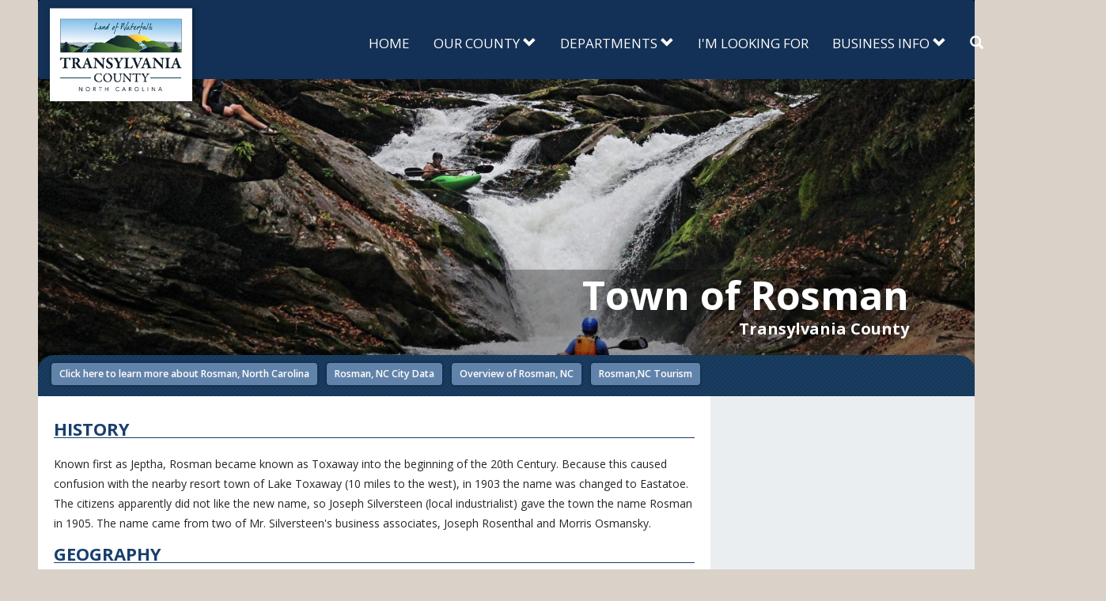

--- FILE ---
content_type: text/html; charset=UTF-8
request_url: https://www.transylvaniacounty.org/town-of-rosman
body_size: 9683
content:
<!DOCTYPE html>
<html lang="en" dir="ltr" prefix="og: https://ogp.me/ns#">
  <head>
    <meta charset="utf-8" />
<meta name="keywords" content="transylvania, blue ridge mountain, waterfall, western north carolina, retirement, parkway, bed and breakfast, pisgah national forest, vacation, leaf looking, leaves, brewery, biking, climbing, brevard college, community, rafting, fishing, river, music" />
<meta name="google-site-verification" content="qBJWiOpHrcYSE34UtBz7WfBpdFbZDy2PGAEAXMOWH9E" />
<meta name="Generator" content="Drupal 10 (https://www.drupal.org)" />
<meta name="MobileOptimized" content="width" />
<meta name="HandheldFriendly" content="true" />
<meta name="viewport" content="width=device-width, initial-scale=1.0" />
<noscript><link rel="stylesheet" href="/core/themes/claro/css/components/dropbutton-noscript.css?t7h4wv" />
</noscript><link rel="icon" href="/themes/transco/favicon.ico" type="image/vnd.microsoft.icon" />
<link rel="canonical" href="https://www.transylvaniacounty.org/town-of-rosman" />
<link rel="shortlink" href="https://www.transylvaniacounty.org/node/83" />
<script src="/sites/default/files/google_tag/google_tag/google_tag.script.js?t7h4wv" defer></script>
<script>window.a2a_config=window.a2a_config||{};a2a_config.callbacks=[];a2a_config.overlays=[];a2a_config.templates={};</script>

    <title>Town of Rosman | Transylvania County</title>
    <link rel="stylesheet" media="all" href="/sites/default/files/css/css_09XJagA2l1ujBv4cLdc4eXPUUEngRjRWRL5SCpvWZaw.css?delta=0&amp;language=en&amp;theme=transco&amp;include=eJxFjkEOwyAMBD9E4UmVAyZCcryVTZLS1xdVUXoZ7cxpqZQO0pHoGrEatIcsZEiT7iMqCl9lFSwkD-9Dmq4hwzgpbCNpHw5CA3t_luYZB9tIUM6Q0I10prSQ81-A7lNed6nCb5dW2O508lLnHw9H49PTj3FD2YW_0v9JaQ" />
<link rel="stylesheet" media="all" href="/sites/default/files/css/css_5bd5KEQ41nZnFAgD34xXiDKsDbcYLTBCGmDhQ2wEcI0.css?delta=1&amp;language=en&amp;theme=transco&amp;include=eJxFjkEOwyAMBD9E4UmVAyZCcryVTZLS1xdVUXoZ7cxpqZQO0pHoGrEatIcsZEiT7iMqCl9lFSwkD-9Dmq4hwzgpbCNpHw5CA3t_luYZB9tIUM6Q0I10prSQ81-A7lNed6nCb5dW2O508lLnHw9H49PTj3FD2YW_0v9JaQ" />
<link rel="stylesheet" media="all" href="//fonts.googleapis.com/css?family=Open+Sans:300,400,600,700,800|Roboto+Slab" />

    <script src="/sites/default/files/js/js_DIhvDmQ5rXYPfUWWlM2dowRATryq64k960T67__uwAg.js?scope=header&amp;delta=0&amp;language=en&amp;theme=transco&amp;include=eJxVyEEOgCAMBdELoZypwkdNsCVtMXp7XRiNu3lDObsQn5GeGIsKe0iiiFl7ozpuMKMZv-fS04Id7DY4zIMrsSWJExk-iLjdaO8pFYfVNUMvbVAv1w"></script>

  </head>
    <body class="path-node">
    <a href="#main-content" class="visually-hidden focusable">
      Skip to main content
    </a>
    <noscript><iframe src="https://www.googletagmanager.com/ns.html?id=GTM-T2RTLCG" height="0" width="0" style="display:none;visibility:hidden"></iframe></noscript>
      <div class="page-wrapper dialog-off-canvas-main-canvas" data-off-canvas-main-canvas>
    
<div class="layout-container">

  <header role="banner">
      <div class="region region-header">
    <nav role="navigation" aria-labelledby="block-mainmenu-menu" id="block-mainmenu" class="block block-menu navigation menu--main-menu">
            
  <h2 class="visually-hidden" id="block-mainmenu-menu">Main Menu</h2>
  

        <nav class="navbar navbar-inverse">
  <div class="container-fluid">
    <div class="navbar-header">
      <button type="button" class="navbar-toggle" data-toggle="collapse" data-target="#myNavbar">
        <span class="visually-hidden">Menu</span>
        <span class="icon-bar"></span>
        <span class="icon-bar"></span>
        <span class="icon-bar"></span>
      </button>
      <button class="search-button navbar__mobile-search-button">
        <span class="visually-hidden">Search</span>
        <b aria-hidden="true" class="glyphicon glyphicon-search"></b>
      </button>
      <a href="/"><img class="tclogo" src="/themes/transco/img/logo.png" alt="Home" /></a>
    </div>

    <div class="collapse navbar-collapse" id="myNavbar">
      <ul class="nav navbar-nav navbar-right">
                  
                      
            <li >
              <a href="/" >HOME</a>
            </li>
                            
                      <li >
              <a href="/" class="dropdown-toggle" data-toggle="dropdown">OUR COUNTY <b class="glyphicon glyphicon-chevron-down"></b></a>

              <ul class="dropdown-menu">
                
                                  <li>
                    <a href="/welcome" >Welcome</a>
                  </li>
                                  <li>
                    <a href="/about-our-county" >About Our County</a>
                  </li>
                                  <li>
                    <a href="/our-history" >Our History</a>
                  </li>
                                  <li>
                    <a href="/demographics-census" >Demographics / Census</a>
                  </li>
                                  <li>
                    <a href="/departments/board-of-commissioners" >Board of Commissioners</a>
                  </li>
                                  <li>
                    <a href="/staff-leadership" >Staff Leadership</a>
                  </li>
                                  <li>
                    <a href="/education" >Education</a>
                  </li>
                                  <li>
                    <a href="/how-counties-work" >How Counties Work</a>
                  </li>
                                  <li>
                    <a href="https://transylvaniacounty.granicus.com/boards/w/53a6c8d651f28a8c" >Citizen Advisory Councils</a>
                  </li>
                                  <li>
                    <a href="/county-forms-ordinances" >Forms &amp; Ordinances</a>
                  </li>
                                  <li>
                    <a href="/county-directory" >County Directory</a>
                  </li>
                                  <li>
                    <a href="/meetings" >Government Meetings</a>
                  </li>
                                  <li>
                    <a href="/news" >Latest News</a>
                  </li>
                                  <li>
                    <a href="/events" >Upcoming Events</a>
                  </li>
                              </ul>
            </li>
                                        
                      <li >
              <a href="/" class="dropdown-toggle" data-toggle="dropdown">DEPARTMENTS <b class="glyphicon glyphicon-chevron-down"></b></a>

              <ul class="dropdown-menu">
                
                                  <li>
                    <a href="/departments/administration" >Administration</a>
                  </li>
                                  <li>
                    <a href="/departments/animal-services" >Animal Services</a>
                  </li>
                                  <li>
                    <a href="/departments/board-of-commissioners" >Board of Commissioners</a>
                  </li>
                                  <li>
                    <a href="/departments/board-of-elections" >Board of Elections</a>
                  </li>
                                  <li>
                    <a href="/departments/building-permitting-and-enforcement" >Building Permitting and Enforcement</a>
                  </li>
                                  <li>
                    <a href="/departments/child-care-services" >Child Care Services</a>
                  </li>
                                  <li>
                    <a href="/departments/communications-911" >Communications 911</a>
                  </li>
                                  <li>
                    <a href="/departments/cooperative-extension" >Cooperative Extension</a>
                  </li>
                                  <li>
                    <a href="/departments/ems" >EMS</a>
                  </li>
                                  <li>
                    <a href="/departments/emergency-management" >Emergency Management</a>
                  </li>
                                  <li>
                    <a href="/departments/environmental-health" >Environmental Health</a>
                  </li>
                                  <li>
                    <a href="/departments/finance" >Finance</a>
                  </li>
                                  <li>
                    <a href="/departments/fire-marshal" >Fire Marshal</a>
                  </li>
                                  <li>
                    <a href="/departments/human-resources" >Human Resources</a>
                  </li>
                                  <li>
                    <a href="/departments/information-technology" >Information Technology</a>
                  </li>
                                  <li>
                    <a href="/departments/library" >Library</a>
                  </li>
                                  <li>
                    <a href="/departments/operations" >Operations</a>
                  </li>
                                  <li>
                    <a href="/departments/parks-and-recreation" >Parks and Recreation</a>
                  </li>
                                  <li>
                    <a href="/departments/planning-and-community-development" >Planning &amp; Community Development</a>
                  </li>
                                  <li>
                    <a href="/departments/public-health" >Public Health</a>
                  </li>
                                  <li>
                    <a href="/departments/register-of-deeds" >Register of Deeds</a>
                  </li>
                                  <li>
                    <a href="/departments/sheriffs-office" >Sheriff&#039;s Office</a>
                  </li>
                                  <li>
                    <a href="/departments/social-services" >Social Services</a>
                  </li>
                                  <li>
                    <a href="/departments/soil-and-water" >Soil and Water</a>
                  </li>
                                  <li>
                    <a href="/departments/solid-waste" >Solid Waste</a>
                  </li>
                                  <li>
                    <a href="/departments/tax-administration" >Tax Administration</a>
                  </li>
                                  <li>
                    <a href="/departments/transportation" >Transportation</a>
                  </li>
                                  <li>
                    <a href="/departments/veterans-services" >Veterans Services</a>
                  </li>
                                  <li>
                    <a href="/departments/vocational-rehab" >Vocational Rehab</a>
                  </li>
                              </ul>
            </li>
                                        
                      
            <li >
              <a href="/im-looking-for" >I&#039;M LOOKING FOR</a>
            </li>
                            
                      <li >
              <a href="/" class="dropdown-toggle" data-toggle="dropdown">BUSINESS INFO <b class="glyphicon glyphicon-chevron-down"></b></a>

              <ul class="dropdown-menu">
                
                                  <li>
                    <a href="/departments/building-permitting-and-enforcement" >Building Permitting and Enforcement</a>
                  </li>
                                  <li>
                    <a href="http://transylvaniaalliance.com/start/business_resources" >Business Resources</a>
                  </li>
                                  <li>
                    <a href="/chamber-of-commerce" >Chamber of Commerce</a>
                  </li>
                                  <li>
                    <a href="/city-of-brevard" >City of Brevard</a>
                  </li>
                                  <li>
                    <a href="/county-incentive-policy" >County Incentive Policy</a>
                  </li>
                                  <li>
                    <a href="/county-strategic-plan" >County Strategic Plan</a>
                  </li>
                                  <li>
                    <a href="https://gis.transylvaniacounty.org/portal/apps/sites/#/transylvania-county-hub-site" >GIS Services</a>
                  </li>
                                  <li>
                    <a href="https://www.transylvaniacounty.org/request-for-proposals-bids" >Request for Proposals &amp; Bids</a>
                  </li>
                                  <li>
                    <a href="http://transylvaniaalliance.com/start" >Start a Business</a>
                  </li>
                                  <li>
                    <a href="http://brevardnc.org/downtown-business" >Success Stories</a>
                  </li>
                                  <li>
                    <a href="/town-of-rosman" >Town of Rosman</a>
                  </li>
                                  <li>
                    <a href="http://transylvaniaalliance.com/" >Transylvania Economic Alliance</a>
                  </li>
                              </ul>
            </li>
                                      <li class="search-icon">
          <button class="navbar__desktop-search-button">
            <span class="visually-hidden">Search</span>
            <b aria-hidden="true" class="glyphicon glyphicon-search"></b>
          </button>
        </li>
      </ul>
    </div>
  </div>
</nav>

<div id="search">
  <button type="button" class="close">×</button>
  <form action="/search/all?" method="get" accept-charset="UTF-8">
    <input type="search" name="keys" placeholder="What are you searching for?" autocomplete="off" />
    <button type="submit" class="btn btn-primary">Search</button>
  </form>
</div>

  </nav>
<div class="views-element-container block block-views block-views-blocksub-page-header-block-4" id="block-views-block-sub-page-header-block-4">
  
    
      <div><div class="view view-sub-page-header view-id-sub_page_header view-display-id-block_4 js-view-dom-id-cf9598c41c59f75e3411aa467533974225fe00f0bdafbc2f072adac4d187923d">
  
    
      
  
          </div>
</div>

  </div>
<div class="views-element-container block block-views block-views-blocksub-page-header-block-1" id="block-views-block-sub-page-header-block-1">
  
    
      <div><div class="view view-sub-page-header view-id-sub_page_header view-display-id-block_1 js-view-dom-id-ab9b930bceda52ac7bce7c3f8c82c32de409a119b11fb0003bdc40cf8bba7607">
  
    
      
      <div class="view-content">
          <div class="views-row"><div class="views-field views-field-nothing"><span class="field-content"><div class="subpage-header">
         <img loading="lazy" src="/sites/default/files/styles/sub_page_header/public/header-images/boxcar_0.JPG?itok=ZVwTZpc_" width="1928" height="650" alt="boxcar" class="image-style-sub-page-header" />



        <div class="headline-background">
            <h1>Town of Rosman</h1>
            <p>Transylvania County</p>
</div></div></span></div></div>

    </div>
  
          </div>
</div>

  </div>

  </div>




    </header>
    <div class="quicklinks-menu">  <div class="region region-quicklinks">
    <div class="views-element-container block block-views block-views-blockquick-links-block-1" id="block-views-block-quick-links-block-1">
  
    
      <div><div class="view view-quick-links view-id-quick_links view-display-id-block_1 js-view-dom-id-87e061804d9e8c398b8121620fbd1534c0d369267327af2e1dc13b2ae610b371">
  
    
      
      <div class="view-content">
          <div class="views-row"><div class="views-field views-field-nothing quick-menu-links"><span class="field-content"><strong>Quick Links:</strong> <a href="https://en.wikipedia.org/wiki/Rosman,_North_Carolina">Click here to learn more about Rosman, North Carolina</a><a href="http://www.city-data.com/city/Rosman-North-Carolina.html">Rosman, NC City Data</a><a href="http://northcarolina.hometownlocator.com/nc/transylvania/rosman.cfm">Overview of Rosman, NC</a><a href="https://www.tripadvisor.com/Tourism-g49496-Rosman_North_Carolina-Vacations.html">Rosman,NC Tourism</a> </span></div></div>

    </div>
  
          </div>
</div>

  </div>
<div class="views-element-container block block-views block-views-blockquick-links-block-4" id="block-views-block-quick-links-block-4">
  
    
      <div><div class="view view-quick-links view-id-quick_links view-display-id-block_4 js-view-dom-id-f5137137e400f6cccb3f9218dfb404cb9e8cf3104fb1e4d9217ec2735eef4ba1">
  
    
      
      <div class="view-content">
          <div class="views-row"><div class="views-field views-field-nothing quick-menu-mobile-links"><span class="field-content"><div class="mobile-quicklinks-dropdown-menu">
<a class="mobile-quicklinks-title"><strong>Quick Links Menu</strong><b class="glyphicon glyphicon-chevron-down"></b></a>
<div class="mobile-quicklinks-submenu">
<ul class="mobile-quicklinks-menu">
<div class="item-list"><ul><li><a href="https://en.wikipedia.org/wiki/Rosman,_North_Carolina">Click here to learn more about Rosman, North Carolina</a></li><li><a href="http://www.city-data.com/city/Rosman-North-Carolina.html">Rosman, NC City Data</a></li><li><a href="http://northcarolina.hometownlocator.com/nc/transylvania/rosman.cfm">Overview of Rosman, NC</a></li><li><a href="https://www.tripadvisor.com/Tourism-g49496-Rosman_North_Carolina-Vacations.html">Rosman,NC Tourism</a></li></ul></div>
</ul>
</div>
</div></span></div></div>

    </div>
  
          </div>
</div>

  </div>

  </div>
</div>


  
  
  
  
  <main role="main">
    <a id="main-content" tabindex="-1"></a>
    <div class="layout-content">
        <div class="region region-content">
    <div class="views-element-container block block-views block-views-blockpage-content-block-5" id="block-views-block-page-content-block-5">
  
    
      <div><div class="view view-page-content view-id-page_content view-display-id-block_5 js-view-dom-id-f1d1e9d0e098e38ec5d054166b6abd803e72f66ef6c038d508d330a2d03d326f">
  
    
      
  
          </div>
</div>

  </div>
<div class="views-element-container block block-views block-views-blockdepartment-content-block-1" id="block-views-block-department-content-block-1">
  
    
      <div><div class="view view-department-content view-id-department_content view-display-id-block_1 js-view-dom-id-c3eb6c3954c8f89e443ee86968651228ea245cd5abca00b5d67288d2e74ae20a">
  
    
      <div class="view-header">
      <div class="view view-department-content view-id-department_content view-display-id-block_7 js-view-dom-id-b0ee1f54e48d2d3a29abef0382c36d173080330c09cf589200837ebc01be6820">
  
    
      <div class="view-header">
      <div class="view view-department-content view-id-department_content view-display-id-block_5 js-view-dom-id-282caee6b0cd297fd74f667da64f2a80f8c6106a48f671de6515e3b23ae281ea">
  
    
      
  
          </div>

    </div>
      
  
          </div>

    </div>
      
      <div class="view-content">
          <div class="views-row"><div class="views-field views-field-field-department-content"><div class="field-content"><h2>HISTORY</h2>

<p>Known first as Jeptha, Rosman became known as Toxaway into the beginning of the 20th Century. Because this caused confusion with the nearby resort town of Lake Toxaway (10 miles to the west), in 1903 the name was changed to Eastatoe. The citizens apparently did not like the new name, so Joseph Silversteen (local industrialist) gave the town the name Rosman in 1905. The name came from two of Mr. Silversteen's business associates, Joseph Rosenthal and Morris Osmansky.</p>

<h2>Geography</h2>

<p>Rosman is located at&nbsp;35°8′41″N&nbsp;82°49′22″W&nbsp;(35.144755, -82.822789).</p>

<p>According to the&nbsp;United States Census Bureau, the town has a total area of 0.4 square miles (1.0&nbsp;km2), all of it land.</p>

<p>Within the town limits of Rosman and to the south of the town limits, U.S. 178 is called Pickens Highway, referring to&nbsp;Pickens, South Carolina.</p>

<p>Rosman sits on the eastern boundary of&nbsp;Pisgah National Forest.</p>

<p>The&nbsp;French Broad River&nbsp;runs through the town of Rosman. There is a&nbsp;U.S. Geological Survey&nbsp;stream gauge, station number 03439000, on the French Broad River in Rosman, whilst the climate is very wet, with a mean annual rainfall since 1936 of 79.54 inches (2,020.3&nbsp;mm), one of the highest in the US east of the Cascades.&nbsp;The record annual rainfall of 129.60 inches (3,291.8&nbsp;mm) in 1964 is the second heaviest for a calendar year within this region, only 0.54 inches (13.7&nbsp;mm) behind&nbsp;Mount Washington’s record from 1969.</p>

<h2>Demographics</h2>

<p>As of the&nbsp;census&nbsp;of 2000, there were 490 people, 210 households, and 149 families residing in the town. The&nbsp;population density&nbsp;was 1,140.7 people per square mile (440.0/km²). There were 236 housing units at an average density of 549.4 per square mile (211.9/km²). The racial makeup of the town was 98.57%&nbsp;White, 0.20%&nbsp;Asian, and 1.22% from two or more races.&nbsp;Hispanic&nbsp;or&nbsp;Latino&nbsp;of any race were 1.22% of the population.</p>

<p>There were 210 households out of which 33.3% had children under the age of 18 living with them, 46.2% were&nbsp;married couples&nbsp;living together, 20.5% had a female householder with no husband present, and 28.6% were non-families. 24.8% of all households were made up of individuals and 11.0% had someone living alone who was 65 years of age or older. The average household size was 2.33 and the average family size was 2.77.</p>

<p>In the town the population was spread out with 26.1% under the age of 18, 7.6% from 18 to 24, 28.6% from 25 to 44, 20.8% from 45 to 64, and 16.9% who were 65 years of age or older. The median age was 37 years. For every 100 females there were 89.9 males. For every 100 females age 18 and over, there were 89.5 males.</p>

<p>The median income for a household in the town was $20,179, and the median income for a family was $24,219. Males had a median income of $21,500 versus $21,042 for females. The&nbsp;per capita income&nbsp;for the town was $9,626. About 23.1% of families and 25.9% of the population were below the&nbsp;poverty line, including 25.6% of those under age 18 and 35.8% of those age 65 or over.</p>

<h2>Camps</h2>

<p>Rosman is home to&nbsp;The Wilds Christian Camp and Conference Center&nbsp;as well as Ridge Haven.</p>

<h2>Schools</h2>

<p>The schools in the Rosman area include Rosman Elementary &amp; TC Henderson Elementary, Rosman Middle and Rosman High School. Rosman's athletic teams are nicknamed the Tigers.</p>

<h2>Town Officials</h2>

<p><strong>Mayor:</strong><br>
Brian Shelton</p>

<p><strong>Mayor Pro-tem:</strong><br>
Tricia Hendricks</p>

<p><strong>Alderman:</strong><br>
Larry Bullock<br>
Jared Crowe<br>
Mark&nbsp; Miller<br>
Deedra Shelton</p>

<p><strong>Town Clerk:</strong><br>
Angela Woodson</p>

<h2><br>
AVERAGE&nbsp;UTILITIES</h2>

<h2><a href="/sites/default/files/departments/administration/docs/2020%20CCR%20TOWN%20OF%20ROSMAN%2001-88-115.pdf%20amended%20report.pdf"><u>"Click Here - Water Quality and Consumer Confidence Report"</u></a></h2>

<h3><strong>Monthly Water Charge for FY 2014-2015</strong></h3>

<p><u><strong>Water Rates: Inside Customers</strong></u></p>

<p>Usage |&nbsp;Rate:</p>

<p>0 to 2,500 |&nbsp;16.75</p>

<p>2,500&nbsp;to 10 |&nbsp;5.00/1,000</p>

<p>10 to 20 | 5.50/1,000</p>

<p>20&nbsp;to 40 | 6.50/1,000</p>

<p>40&nbsp;to 60 | 7.00/1,000</p>

<p>60+ | 7.50/1,000<br>
&nbsp;</p>

<p><u><strong>Water Rates: Outside Customers</strong></u></p>

<p>Usage |&nbsp;Rate:</p>

<p>0 to 2,500 | 25.00</p>

<p>2,500 &nbsp;to 10 | 5.50/1,000</p>

<p>10 to 20 | 6.00/1,000</p>

<p>20 to 40 | 7.00/1,000</p>

<p>40 to 60 | 7.50/1,000</p>

<p>60+ | 8.00/1,000</p>

<h3><br>
<strong>Monthly Sewer&nbsp;charge</strong></h3>

<p><u><strong>Sewer Rates: Inside Customers</strong></u></p>

<p>Usage |&nbsp;Rate:</p>

<p>0 to 2,500 | 18.00</p>

<p>2,500 &nbsp;to 10 | 6.00/1,000</p>

<p>10 to 20 | 6.50/1,000</p>

<p>20&nbsp;to 40 | 7.00/1,000</p>

<p>40 to 60 | 7.50/1,000</p>

<p>60+ | 8.00/1,000<br>
&nbsp;</p>

<p><u><strong>Sewer Rates: Outside Customers</strong></u></p>

<p>Usage |&nbsp;Rate:</p>

<p>0 to 2,500 | 27.00</p>

<p>2,500&nbsp;to 10 | 6.50/1,000</p>

<p>10 to 20 | 7.00/1,000</p>

<p>20&nbsp;to 40 | 7.50/1,000</p>

<p>40 to 60 | 8.00/1,000</p>

<p>60+ | 8.50/1,000<br>
&nbsp;</p>

<p><u><strong>Sewer Rates for Beauty/Barber Shops/Laundromat:</strong></u></p>

<p>Usage |&nbsp;Rate:</p>

<p>0 to 2,500 | 25.00</p>

<p>2,500&nbsp;to 10 | 6.00/1,000</p>

<p>10 to 20 | 6.50/1,000</p>

<p>20&nbsp;to 40 | 7.00/1,000</p>

<p>40&nbsp;to 60 | 7.50/1,000</p>

<p>60+ | 8.00/1,000<br>
&nbsp;</p>

<h3><strong>Monthly Garbage:</strong></h3>

<p>Residential-In &nbsp;&nbsp;20.25</p>

<p>Redisential-Out &nbsp; 22.00</p>

<p>Commercial-In &nbsp; 35.00</p>

<p>Commercial-Out &nbsp; 52.50</p>

<p><br>
Dumpsters - In | Dumpsters - Out</p>

<p>4 Yard &nbsp; 50.00 | 75.00</p>

<p>6 Yard &nbsp; 75.00 | 112.50</p>

<p>8 Yard &nbsp; 100.00 | 150.00</p>

<p>&nbsp;</p>

<p><strong>Mailing Address:</strong><br>
P O Box 636<br>
Rosman, NC 28772</p>

<p><strong>Phone: 828-884-6859</strong><br>
Fax: 828-884-4159<br>
e-mail:&nbsp;<a href="/cdn-cgi/l/email-protection#fe8c918d939f908a918990be9d91938e918c978b93d0909b8a"><span class="__cf_email__" data-cfemail="d5a7baa6b8b4bba1baa2bb95b6bab8a5baa7bca0b8fbbbb0a1">[email&#160;protected]</span></a><br>
Contact Town Hall for all services</p>

<p><strong>Board of Alderman Meeting:</strong><br>
Second Tuesday of the Month in Town Hall at 6pm</p></div></div></div>

    </div>
  
          </div>
</div>

  </div>
<div id="block-transco-content" class="block block-system block-system-main-block">
  
    
      
<article class="node node--type-department node--view-mode-full">

  
    

  
  <div class="node__content">
      <div class="layout layout--onecol">
    <div >
      
    </div>
  </div>

  </div>

</article>

  </div>

  </div>

    </div>
    
      <aside class="layout-sidebar-right" role="complementary">
          <div class="region region-sidebar-right">
    <div class="views-element-container block block-views block-views-blockdepartment-sidebar-block-1" id="block-views-block-department-sidebar-block-1">
  
    
      <div><div class="view view-department-sidebar view-id-department_sidebar view-display-id-block_1 js-view-dom-id-b52bb90f392cf8560262dd6a86270078b0c542576b1e4a8b96468ecd1b21b23c">
  
    
      
      <div class="view-content">
          <div><div class="views-field views-field-field-department-map"><div class="field-content"><p><iframe allowfullscreen frameborder="0" height="300" src="https://www.google.com/maps/embed?pb=!1m18!1m12!1m3!1d3262.4360234343562!2d-82.82730928431582!3d35.14574508032261!2m3!1f0!2f0!3f0!3m2!1i1024!2i768!4f13.1!3m3!1m2!1s0x8859a8cdf33c5161%3A0x52db5c46b8ae7a41!2sTown+of+Rosman!5e0!3m2!1sen!2sus!4v1476132635903" style="border:0" width="300"></iframe></p>
</div></div><div class="views-field views-field-field-department-address"><span class="views-label views-label-field-department-address">Address: </span><div class="field-content">Town Hall St, 6 Main St, Rosman, NC</div></div><div class="views-field views-field-field-department-phone-number"><span class="views-label views-label-field-department-phone-number">Phone: </span><div class="field-content">(828)-884-6859</div></div><div class="views-field views-field-field-department-hours"><div class="field-content"><h2>HOURS OF OPERATION</h2>
<p>Monday - Friday&nbsp;8 am&nbsp;- 4:30 pm</p></div></div></div>

    </div>
  
          </div>
</div>

  </div>
<div class="views-element-container block block-views block-views-blockdepartment-sidebar-block-2" id="block-views-block-department-sidebar-block-2">
  
    
      <div><div class="view view-department-sidebar view-id-department_sidebar view-display-id-block_2 js-view-dom-id-82cceeae812da25f58a281b4340d397a15b16ba57f137eaf0419433f5f7a254a">
  
    
      
  
          </div>
</div>

  </div>
<div id="block-addtoanybuttons" class="block block-addtoany block-addtoany-block">
  
      <h2>Share</h2>
    
      <span class="a2a_kit a2a_kit_size_32 addtoany_list" data-a2a-url="https://www.transylvaniacounty.org/town-of-rosman" data-a2a-title="Town of Rosman"><a class="a2a_dd addtoany_share" href="https://www.addtoany.com/share#url=https%3A%2F%2Fwww.transylvaniacounty.org%2Ftown-of-rosman&amp;title=Town%20of%20Rosman"></a><a class="a2a_button_facebook"></a><a class="a2a_button_twitter"></a><a class="a2a_button_google_plus"></a></span>

  </div>

  </div>

      </aside>

  </main>

 

      <footer role="contentinfo">
            </footer>
 
      <footer role="contentinfo">
        <div class="footer">
		<div class="footer-container">
        <div class="region region-footer">
    <div id="block-footertopbutton" class="block block-block-content block-block-content9b3c5ebe-eea9-45d3-9c74-a32902ad80ab">
  
    
        <div class="layout layout--onecol">
    <div  class="layout__region layout__region--content">
      <div class="block block-layout-builder block-field-blockblock-contentbasicbody">
  
    
      
            <div class="clearfix text-formatted field field--name-body field--type-text-with-summary field--label-hidden field__item"><a href="#top" class="top-button"></a></div>
      
  </div>

    </div>
  </div>

  </div>
<nav role="navigation" aria-labelledby="block-footerleft-menu" id="block-footerleft" class="block block-menu navigation menu--footer-left">
            
  <h2 class="visually-hidden" id="block-footerleft-menu">Footer Left</h2>
  

        
              <ul class="menu">
                    <li class="menu-item menu-item--expanded">
        <a href="/welcome">Welcome</a>
                                <ul class="menu">
                    <li class="menu-item">
        <a href="/search">Search</a>
              </li>
                <li class="menu-item">
        <a href="http://publicrecords.onlinesearches.com/NC_Transylvania.htm">Public Records</a>
              </li>
        </ul>
  
              </li>
                <li class="menu-item menu-item--expanded">
        <a href="/county-directory">County Directory</a>
                                <ul class="menu">
                    <li class="menu-item">
        <a href="/im-looking-for">I&#039;m Looking For</a>
              </li>
                <li class="menu-item">
        <a href="/news">Latest News</a>
              </li>
                <li class="menu-item">
        <a href="/events">Upcoming Events</a>
              </li>
                <li class="menu-item">
        <a href="/meetings">Government Meetings</a>
              </li>
                <li class="menu-item">
        <a href="/departments/human-resources">Employment Info</a>
              </li>
        </ul>
  
              </li>
        </ul>
  


  </nav>
<div class="views-element-container block block-views block-views-blockfooter-block-1" id="block-views-block-footer-block-1">
  
    
      <div><div class="view view-footer view-id-footer view-display-id-block_1 js-view-dom-id-cfa6d1db4b4abb393f004be851427404f47e7a661962ed09b6a5a32f310f26f7">
  
    
      
      <div class="view-content">
          <div class="views-row"><div class="views-field views-field-field-footer-logo-image"><div class="field-content">  <img loading="lazy" src="/sites/default/files/default_images/county-icon.png" width="151" height="151" alt="transylvania county logo" title="Transylvania County" />

</div></div></div>

    </div>
  
          </div>
</div>

  </div>
<nav role="navigation" aria-labelledby="block-footerright-menu" id="block-footerright" class="block block-menu navigation menu--footer-right">
            
  <h2 class="visually-hidden" id="block-footerright-menu">Footer Right</h2>
  

        
              <ul class="menu">
                    <li class="menu-item menu-item--expanded">
        <a href="/staff-leadership">Staff Leadership</a>
                                <ul class="menu">
                    <li class="menu-item">
        <a href="/departments/tax-administration">Tax Information</a>
              </li>
                <li class="menu-item">
        <a href="/departments/public-health">Public Health</a>
              </li>
                <li class="menu-item">
        <a href="/departments/emergency-management">Emergency Management</a>
              </li>
                <li class="menu-item">
        <a href="/departments/social-services">Social Services</a>
              </li>
        </ul>
  
              </li>
                <li class="menu-item menu-item--expanded">
        <a href="https://www.facebook.com/TransylvaniaCounty/">Facebook</a>
                                <ul class="menu">
                    <li class="menu-item">
        <a href="https://twitter.com/ttimesnews?lang=en">Twitter</a>
              </li>
                <li class="menu-item">
        <a href="https://www.instagram.com/transylvania_county/">Instagram</a>
              </li>
                <li class="menu-item">
        <a href="https://www.youtube.com/watch?v=4emDQr3VCTo">YouTube</a>
              </li>
        </ul>
  
              </li>
        </ul>
  


  </nav>
<div class="views-element-container block block-views block-views-blockfooter-block-2" id="block-views-block-footer-block-2">
  
    
      <div><div class="view view-footer view-id-footer view-display-id-block_2 js-view-dom-id-77e520da6d34f9e3c6a28afa7d0982a4d8cf3eb47bc27ae8a53d70cb6188a5fb">
  
    
      
      <div class="view-content">
          <div class="views-row"><div class="views-field views-field-field-copyright"><div class="field-content">© 2020 Transylvania County, North Carolina. All Rights Reserved</div></div></div>

    </div>
  
          </div>
</div>

  </div>

  </div>

		</div>
        </div>
    </footer>
  
</div>
  </div>

    
    <script data-cfasync="false" src="/cdn-cgi/scripts/5c5dd728/cloudflare-static/email-decode.min.js"></script><script type="application/json" data-drupal-selector="drupal-settings-json">{"path":{"baseUrl":"\/","pathPrefix":"","currentPath":"node\/83","currentPathIsAdmin":false,"isFront":false,"currentLanguage":"en"},"pluralDelimiter":"\u0003","suppressDeprecationErrors":true,"user":{"uid":0,"permissionsHash":"471f5f869771c74d23b00ac85176d120ba91a51d7bbfb1bf458632f054e2d054"}}</script>
<script src="/sites/default/files/js/js_OEn6sb3g1Zl9MgSMhJtt2JRn5JG1BxIo8Hih9LhGGRs.js?scope=footer&amp;delta=0&amp;language=en&amp;theme=transco&amp;include=eJxVyEEOgCAMBdELoZypwkdNsCVtMXp7XRiNu3lDObsQn5GeGIsKe0iiiFl7ozpuMKMZv-fS04Id7DY4zIMrsSWJExk-iLjdaO8pFYfVNUMvbVAv1w"></script>
<script src="https://static.addtoany.com/menu/page.js" defer></script>
<script src="/sites/default/files/js/js_EExDTpyzFeexc_Szd9h7DcX9_vAi02R0t-BlxklHYXQ.js?scope=footer&amp;delta=2&amp;language=en&amp;theme=transco&amp;include=eJxVyEEOgCAMBdELoZypwkdNsCVtMXp7XRiNu3lDObsQn5GeGIsKe0iiiFl7ozpuMKMZv-fS04Id7DY4zIMrsSWJExk-iLjdaO8pFYfVNUMvbVAv1w"></script>

  <script>(function(){function c(){var b=a.contentDocument||a.contentWindow.document;if(b){var d=b.createElement('script');d.innerHTML="window.__CF$cv$params={r:'9b0075775d570a26',t:'MTc2NjA3OTc2OA=='};var a=document.createElement('script');a.src='/cdn-cgi/challenge-platform/scripts/jsd/main.js';document.getElementsByTagName('head')[0].appendChild(a);";b.getElementsByTagName('head')[0].appendChild(d)}}if(document.body){var a=document.createElement('iframe');a.height=1;a.width=1;a.style.position='absolute';a.style.top=0;a.style.left=0;a.style.border='none';a.style.visibility='hidden';document.body.appendChild(a);if('loading'!==document.readyState)c();else if(window.addEventListener)document.addEventListener('DOMContentLoaded',c);else{var e=document.onreadystatechange||function(){};document.onreadystatechange=function(b){e(b);'loading'!==document.readyState&&(document.onreadystatechange=e,c())}}}})();</script><script defer src="https://static.cloudflareinsights.com/beacon.min.js/vcd15cbe7772f49c399c6a5babf22c1241717689176015" integrity="sha512-ZpsOmlRQV6y907TI0dKBHq9Md29nnaEIPlkf84rnaERnq6zvWvPUqr2ft8M1aS28oN72PdrCzSjY4U6VaAw1EQ==" data-cf-beacon='{"version":"2024.11.0","token":"ba97c508a8554fc0812339a93174b441","r":1,"server_timing":{"name":{"cfCacheStatus":true,"cfEdge":true,"cfExtPri":true,"cfL4":true,"cfOrigin":true,"cfSpeedBrain":true},"location_startswith":null}}' crossorigin="anonymous"></script>
</body>
</html>


--- FILE ---
content_type: text/plain
request_url: https://www.google-analytics.com/j/collect?v=1&_v=j102&a=1346415855&t=pageview&_s=1&dl=https%3A%2F%2Fwww.transylvaniacounty.org%2Ftown-of-rosman&ul=en-us%40posix&dt=Town%20of%20Rosman%20%7C%20Transylvania%20County&sr=1280x720&vp=1280x720&_u=YEBAAEABAAAAACAAI~&jid=1007389894&gjid=1561343586&cid=551539554.1766079770&tid=UA-21595032-1&_gid=124281908.1766079770&_r=1&_slc=1&gtm=45He5ca1n81T2RTLCGza200&gcd=13l3l3l3l1l1&dma=0&tag_exp=103116026~103200004~104527907~104528500~104684208~104684211~105391253~115583767~115616985~115938466~115938469~116184927~116184929~116251938~116251940~116682875&z=2056177688
body_size: -453
content:
2,cG-RSKEDZ4NFS

--- FILE ---
content_type: application/javascript; charset=UTF-8
request_url: https://www.transylvaniacounty.org/cdn-cgi/challenge-platform/scripts/jsd/main.js
body_size: 4405
content:
window._cf_chl_opt={uYln4:'g'};~function(q3,B,D,H,L,l,E,S){q3=k,function(x,s,qI,q2,R,b){for(qI={x:247,s:241,R:228,b:272,Q:328,j:315,y:225,X:276},q2=k,R=x();!![];)try{if(b=-parseInt(q2(qI.x))/1+-parseInt(q2(qI.s))/2*(parseInt(q2(qI.R))/3)+parseInt(q2(qI.b))/4+parseInt(q2(qI.Q))/5+parseInt(q2(qI.j))/6+parseInt(q2(qI.y))/7+parseInt(q2(qI.X))/8,b===s)break;else R.push(R.shift())}catch(Q){R.push(R.shift())}}(M,639558),B=this||self,D=B[q3(336)],H=function(qz,qv,qS,qE,qu,qo,q4,s,R,b){return qz={x:285,s:278},qv={x:284,s:263,R:284,b:319,Q:284,j:274,y:274},qS={x:307},qE={x:327},qu={x:307,s:274,R:239,b:230,Q:258,j:239,y:258,X:230,N:327,J:263,a:263,n:263,i:327,Y:263,m:284,P:263,f:239,Z:230,C:258,e:263,G:263,W:263,V:319},qo={x:275,s:274},q4=q3,s=String[q4(qz.x)],R={'h':function(Q){return Q==null?'':R.g(Q,6,function(j,q5){return q5=k,q5(qo.x)[q5(qo.s)](j)})},'g':function(Q,j,y,q6,X,N,J,i,Y,P,Z,C,G,W,V,A,q0,q1){if(q6=q4,Q==null)return'';for(N={},J={},i='',Y=2,P=3,Z=2,C=[],G=0,W=0,V=0;V<Q[q6(qu.x)];V+=1)if(A=Q[q6(qu.s)](V),Object[q6(qu.R)][q6(qu.b)][q6(qu.Q)](N,A)||(N[A]=P++,J[A]=!0),q0=i+A,Object[q6(qu.j)][q6(qu.b)][q6(qu.y)](N,q0))i=q0;else{if(Object[q6(qu.j)][q6(qu.X)][q6(qu.Q)](J,i)){if(256>i[q6(qu.N)](0)){for(X=0;X<Z;G<<=1,W==j-1?(W=0,C[q6(qu.J)](y(G)),G=0):W++,X++);for(q1=i[q6(qu.N)](0),X=0;8>X;G=G<<1.56|q1&1.09,W==j-1?(W=0,C[q6(qu.a)](y(G)),G=0):W++,q1>>=1,X++);}else{for(q1=1,X=0;X<Z;G=G<<1|q1,W==j-1?(W=0,C[q6(qu.n)](y(G)),G=0):W++,q1=0,X++);for(q1=i[q6(qu.i)](0),X=0;16>X;G=1.8&q1|G<<1,j-1==W?(W=0,C[q6(qu.Y)](y(G)),G=0):W++,q1>>=1,X++);}Y--,0==Y&&(Y=Math[q6(qu.m)](2,Z),Z++),delete J[i]}else for(q1=N[i],X=0;X<Z;G=G<<1.46|1&q1,W==j-1?(W=0,C[q6(qu.P)](y(G)),G=0):W++,q1>>=1,X++);i=(Y--,0==Y&&(Y=Math[q6(qu.m)](2,Z),Z++),N[q0]=P++,String(A))}if(i!==''){if(Object[q6(qu.f)][q6(qu.Z)][q6(qu.C)](J,i)){if(256>i[q6(qu.N)](0)){for(X=0;X<Z;G<<=1,W==j-1?(W=0,C[q6(qu.J)](y(G)),G=0):W++,X++);for(q1=i[q6(qu.N)](0),X=0;8>X;G=G<<1|q1&1.12,j-1==W?(W=0,C[q6(qu.e)](y(G)),G=0):W++,q1>>=1,X++);}else{for(q1=1,X=0;X<Z;G=q1|G<<1.97,j-1==W?(W=0,C[q6(qu.G)](y(G)),G=0):W++,q1=0,X++);for(q1=i[q6(qu.N)](0),X=0;16>X;G=G<<1.98|q1&1,j-1==W?(W=0,C[q6(qu.P)](y(G)),G=0):W++,q1>>=1,X++);}Y--,0==Y&&(Y=Math[q6(qu.m)](2,Z),Z++),delete J[i]}else for(q1=N[i],X=0;X<Z;G=G<<1.17|q1&1.56,W==j-1?(W=0,C[q6(qu.W)](y(G)),G=0):W++,q1>>=1,X++);Y--,Y==0&&Z++}for(q1=2,X=0;X<Z;G=1.72&q1|G<<1,j-1==W?(W=0,C[q6(qu.W)](y(G)),G=0):W++,q1>>=1,X++);for(;;)if(G<<=1,W==j-1){C[q6(qu.P)](y(G));break}else W++;return C[q6(qu.V)]('')},'j':function(Q,q7){return q7=q4,Q==null?'':Q==''?null:R.i(Q[q7(qS.x)],32768,function(j,q8){return q8=q7,Q[q8(qE.x)](j)})},'i':function(Q,j,y,q9,X,N,J,i,Y,P,Z,C,G,W,V,A,q1,q0){for(q9=q4,X=[],N=4,J=4,i=3,Y=[],C=y(0),G=j,W=1,P=0;3>P;X[P]=P,P+=1);for(V=0,A=Math[q9(qv.x)](2,2),Z=1;A!=Z;q0=C&G,G>>=1,0==G&&(G=j,C=y(W++)),V|=(0<q0?1:0)*Z,Z<<=1);switch(V){case 0:for(V=0,A=Math[q9(qv.x)](2,8),Z=1;A!=Z;q0=G&C,G>>=1,G==0&&(G=j,C=y(W++)),V|=(0<q0?1:0)*Z,Z<<=1);q1=s(V);break;case 1:for(V=0,A=Math[q9(qv.x)](2,16),Z=1;Z!=A;q0=G&C,G>>=1,G==0&&(G=j,C=y(W++)),V|=(0<q0?1:0)*Z,Z<<=1);q1=s(V);break;case 2:return''}for(P=X[3]=q1,Y[q9(qv.s)](q1);;){if(W>Q)return'';for(V=0,A=Math[q9(qv.R)](2,i),Z=1;A!=Z;q0=C&G,G>>=1,G==0&&(G=j,C=y(W++)),V|=(0<q0?1:0)*Z,Z<<=1);switch(q1=V){case 0:for(V=0,A=Math[q9(qv.x)](2,8),Z=1;Z!=A;q0=G&C,G>>=1,0==G&&(G=j,C=y(W++)),V|=(0<q0?1:0)*Z,Z<<=1);X[J++]=s(V),q1=J-1,N--;break;case 1:for(V=0,A=Math[q9(qv.R)](2,16),Z=1;Z!=A;q0=G&C,G>>=1,0==G&&(G=j,C=y(W++)),V|=Z*(0<q0?1:0),Z<<=1);X[J++]=s(V),q1=J-1,N--;break;case 2:return Y[q9(qv.b)]('')}if(0==N&&(N=Math[q9(qv.Q)](2,i),i++),X[q1])q1=X[q1];else if(q1===J)q1=P+P[q9(qv.j)](0);else return null;Y[q9(qv.s)](q1),X[J++]=P+q1[q9(qv.y)](0),N--,P=q1,N==0&&(N=Math[q9(qv.x)](2,i),i++)}}},b={},b[q4(qz.s)]=R.h,b}(),L={},L[q3(317)]='o',L[q3(304)]='s',L[q3(234)]='u',L[q3(343)]='z',L[q3(300)]='n',L[q3(311)]='I',L[q3(338)]='b',l=L,B[q3(280)]=function(x,s,R,Q,qp,qf,qP,qc,y,X,N,J,i,Y){if(qp={x:238,s:256,R:273,b:256,Q:313,j:310,y:237,X:310,N:237,J:262,a:323,n:307,i:303,Y:236},qf={x:320,s:307,R:295},qP={x:239,s:230,R:258,b:263},qc=q3,s===null||void 0===s)return Q;for(y=h(s),x[qc(qp.x)][qc(qp.s)]&&(y=y[qc(qp.R)](x[qc(qp.x)][qc(qp.b)](s))),y=x[qc(qp.Q)][qc(qp.j)]&&x[qc(qp.y)]?x[qc(qp.Q)][qc(qp.X)](new x[(qc(qp.N))](y)):function(P,qU,Z){for(qU=qc,P[qU(qf.x)](),Z=0;Z<P[qU(qf.s)];P[Z+1]===P[Z]?P[qU(qf.R)](Z+1,1):Z+=1);return P}(y),X='nAsAaAb'.split('A'),X=X[qc(qp.J)][qc(qp.a)](X),N=0;N<y[qc(qp.n)];J=y[N],i=o(x,s,J),X(i)?(Y='s'===i&&!x[qc(qp.i)](s[J]),qc(qp.Y)===R+J?j(R+J,i):Y||j(R+J,s[J])):j(R+J,i),N++);return Q;function j(P,Z,qt){qt=k,Object[qt(qP.x)][qt(qP.s)][qt(qP.R)](Q,Z)||(Q[Z]=[]),Q[Z][qt(qP.b)](P)}},E=q3(243)[q3(254)](';'),S=E[q3(262)][q3(323)](E),B[q3(332)]=function(x,s,qC,qF,R,Q,j,y){for(qC={x:293,s:307,R:302,b:263,Q:255},qF=q3,R=Object[qF(qC.x)](s),Q=0;Q<R[qF(qC.s)];Q++)if(j=R[Q],j==='f'&&(j='N'),x[j]){for(y=0;y<s[R[Q]][qF(qC.s)];-1===x[j][qF(qC.R)](s[R[Q]][y])&&(S(s[R[Q]][y])||x[j][qF(qC.b)]('o.'+s[R[Q]][y])),y++);}else x[j]=s[R[Q]][qF(qC.Q)](function(X){return'o.'+X})},z();function z(qg,qA,qW,qK,x,s,R,b,Q){if(qg={x:235,s:281,R:322,b:331,Q:330,j:330,y:325,X:261,N:261},qA={x:322,s:331,R:261},qW={x:326},qK=q3,x=B[qK(qg.x)],!x)return;if(!F())return;(s=![],R=x[qK(qg.s)]===!![],b=function(qL,j){if(qL=qK,!s){if(s=!![],!F())return;j=v(),d(j.r,function(y){T(x,y)}),j.e&&K(qL(qW.x),j.e)}},D[qK(qg.R)]!==qK(qg.b))?b():B[qK(qg.Q)]?D[qK(qg.j)](qK(qg.y),b):(Q=D[qK(qg.X)]||function(){},D[qK(qg.N)]=function(ql){ql=qK,Q(),D[ql(qA.x)]!==ql(qA.s)&&(D[ql(qA.R)]=Q,b())})}function d(x,s,qN,qX,qy,qj,qx,R,b,Q){qN={x:235,s:289,R:242,b:329,Q:308,j:333,y:227,X:251,N:301,J:281,a:314,n:260,i:253,Y:321,m:335,P:257,f:257,Z:299,C:278,e:264},qX={x:233},qy={x:306,s:306,R:296,b:268},qj={x:314},qx=q3,R=B[qx(qN.x)],console[qx(qN.s)](B[qx(qN.R)]),b=new B[(qx(qN.b))](),b[qx(qN.Q)](qx(qN.j),qx(qN.y)+B[qx(qN.R)][qx(qN.X)]+qx(qN.N)+R.r),R[qx(qN.J)]&&(b[qx(qN.a)]=5e3,b[qx(qN.n)]=function(qs){qs=qx,s(qs(qj.x))}),b[qx(qN.i)]=function(qr){qr=qx,b[qr(qy.x)]>=200&&b[qr(qy.s)]<300?s(qr(qy.R)):s(qr(qy.b)+b[qr(qy.x)])},b[qx(qN.Y)]=function(qR){qR=qx,s(qR(qX.x))},Q={'t':U(),'lhr':D[qx(qN.m)]&&D[qx(qN.m)][qx(qN.P)]?D[qx(qN.m)][qx(qN.f)]:'','api':R[qx(qN.J)]?!![]:![],'payload':x},b[qx(qN.Z)](H[qx(qN.C)](JSON[qx(qN.e)](Q)))}function h(x,qm,qH,s){for(qm={x:273,s:293,R:240},qH=q3,s=[];x!==null;s=s[qH(qm.x)](Object[qH(qm.s)](x)),x=Object[qH(qm.R)](x));return s}function v(qe,qd,R,b,Q,j,y){qd=(qe={x:316,s:337,R:282,b:226,Q:342,j:248,y:287,X:277,N:232,J:231,a:298,n:324},q3);try{return R=D[qd(qe.x)](qd(qe.s)),R[qd(qe.R)]=qd(qe.b),R[qd(qe.Q)]='-1',D[qd(qe.j)][qd(qe.y)](R),b=R[qd(qe.X)],Q={},Q=mlwE4(b,b,'',Q),Q=mlwE4(b,b[qd(qe.N)]||b[qd(qe.J)],'n.',Q),Q=mlwE4(b,R[qd(qe.a)],'d.',Q),D[qd(qe.j)][qd(qe.n)](R),j={},j.r=Q,j.e=null,j}catch(X){return y={},y.r={},y.e=X,y}}function M(M1){return M1='error on cf_chl_props,charCodeAt,3477135ksmZxz,XMLHttpRequest,addEventListener,loading,kuIdX1,POST,chlApiUrl,location,document,iframe,boolean,random,chlApiClientVersion,now,tabIndex,symbol,1567097tDqBfh,display: none,/cdn-cgi/challenge-platform/h/,629661FqVgrt,chlApiSitekey,hasOwnProperty,navigator,clientInformation,xhr-error,undefined,__CF$cv$params,d.cookie,Set,Object,prototype,getPrototypeOf,6illvLn,_cf_chl_opt,_cf_chl_opt;mhsH6;xkyRk9;FTrD2;leJV9;BCMtt1;sNHpA9;GKPzo4;AdbX0;REiSI4;xriGD7;jwjCc3;agiDh2;MQCkM2;mlwE4;kuIdX1;aLEay4;cThi2,detail,toString,floor,629030mAnUQw,body,HkTQ2,kgZMo4,uYln4,postMessage,onload,split,map,getOwnPropertyNames,href,call,cloudflare-invisible,ontimeout,onreadystatechange,includes,push,stringify,Function,catch,event,http-code:,isArray,TbVa1,msg,1732556Ichaew,concat,charAt,OYo+CX0WgABD6SEfGxVLmb2FrqN-Iw$M1PjJ3QcHnyK4vspz5teiUu8kaR9TZld7h,3838896vOmHXu,contentWindow,AsGcoiIHcdpe,source,mlwE4,api,style,/b/ov1/0.46285945917301663:1766077908:OhruXTJQf8laeC8De1amSp_UXmAons5obRlWSUOHw7k/,pow,fromCharCode,chctx,appendChild,[native code],log,chlApiRumWidgetAgeMs,errorInfoObject,error,keys,parent,splice,success,function,contentDocument,send,number,/jsd/oneshot/d39f91d70ce1/0.46285945917301663:1766077908:OhruXTJQf8laeC8De1amSp_UXmAons5obRlWSUOHw7k/,indexOf,isNaN,string,sid,status,length,open,jsd,from,bigint,gwUy0,Array,timeout,395700tNnVGr,createElement,object,/invisible/jsd,join,sort,onerror,readyState,bind,removeChild,DOMContentLoaded'.split(','),M=function(){return M1},M()}function I(x,s,qn,qB){return qn={x:265,s:265,R:239,b:245,Q:258,j:302,y:288},qB=q3,s instanceof x[qB(qn.x)]&&0<x[qB(qn.s)][qB(qn.R)][qB(qn.b)][qB(qn.Q)](s)[qB(qn.j)](qB(qn.y))}function c(x,qT,qq){return qT={x:339},qq=q3,Math[qq(qT.x)]()<x}function k(q,x,s){return s=M(),k=function(r,R,O){return r=r-225,O=s[r],O},k(q,x)}function T(R,b,M0,qw,Q,j,y){if(M0={x:259,s:281,R:296,b:279,Q:305,j:267,y:294,X:252,N:267,J:292,a:244},qw=q3,Q=qw(M0.x),!R[qw(M0.s)])return;b===qw(M0.R)?(j={},j[qw(M0.b)]=Q,j[qw(M0.Q)]=R.r,j[qw(M0.j)]=qw(M0.R),B[qw(M0.y)][qw(M0.X)](j,'*')):(y={},y[qw(M0.b)]=Q,y[qw(M0.Q)]=R.r,y[qw(M0.N)]=qw(M0.J),y[qw(M0.a)]=b,B[qw(M0.y)][qw(M0.X)](y,'*'))}function K(b,Q,qa,qO,j,y,X,N,J,a,n,i){if(qa={x:271,s:292,R:235,b:227,Q:242,j:251,y:283,X:318,N:329,J:308,a:333,n:314,i:260,Y:229,m:312,P:334,f:270,Z:290,C:250,e:340,G:249,W:291,V:286,A:279,g:309,q0:299,q1:278},qO=q3,!c(.01))return![];y=(j={},j[qO(qa.x)]=b,j[qO(qa.s)]=Q,j);try{X=B[qO(qa.R)],N=qO(qa.b)+B[qO(qa.Q)][qO(qa.j)]+qO(qa.y)+X.r+qO(qa.X),J=new B[(qO(qa.N))](),J[qO(qa.J)](qO(qa.a),N),J[qO(qa.n)]=2500,J[qO(qa.i)]=function(){},a={},a[qO(qa.Y)]=B[qO(qa.Q)][qO(qa.m)],a[qO(qa.P)]=B[qO(qa.Q)][qO(qa.f)],a[qO(qa.Z)]=B[qO(qa.Q)][qO(qa.C)],a[qO(qa.e)]=B[qO(qa.Q)][qO(qa.G)],n=a,i={},i[qO(qa.W)]=y,i[qO(qa.V)]=n,i[qO(qa.A)]=qO(qa.g),J[qO(qa.q0)](H[qO(qa.q1)](i))}catch(Y){}}function F(qQ,qk,x,s,R){return qQ={x:246,s:341},qk=q3,x=3600,s=U(),R=Math[qk(qQ.x)](Date[qk(qQ.s)]()/1e3),R-s>x?![]:!![]}function U(qb,qM,x){return qb={x:235,s:246},qM=q3,x=B[qM(qb.x)],Math[qM(qb.s)](+atob(x.t))}function o(x,s,R,qY,qD,Q){qD=(qY={x:266,s:313,R:269,b:297},q3);try{return s[R][qD(qY.x)](function(){}),'p'}catch(j){}try{if(null==s[R])return void 0===s[R]?'u':'x'}catch(y){return'i'}return x[qD(qY.s)][qD(qY.R)](s[R])?'a':s[R]===x[qD(qY.s)]?'C':s[R]===!0?'T':s[R]===!1?'F':(Q=typeof s[R],qD(qY.b)==Q?I(x,s[R])?'N':'f':l[Q]||'?')}}()